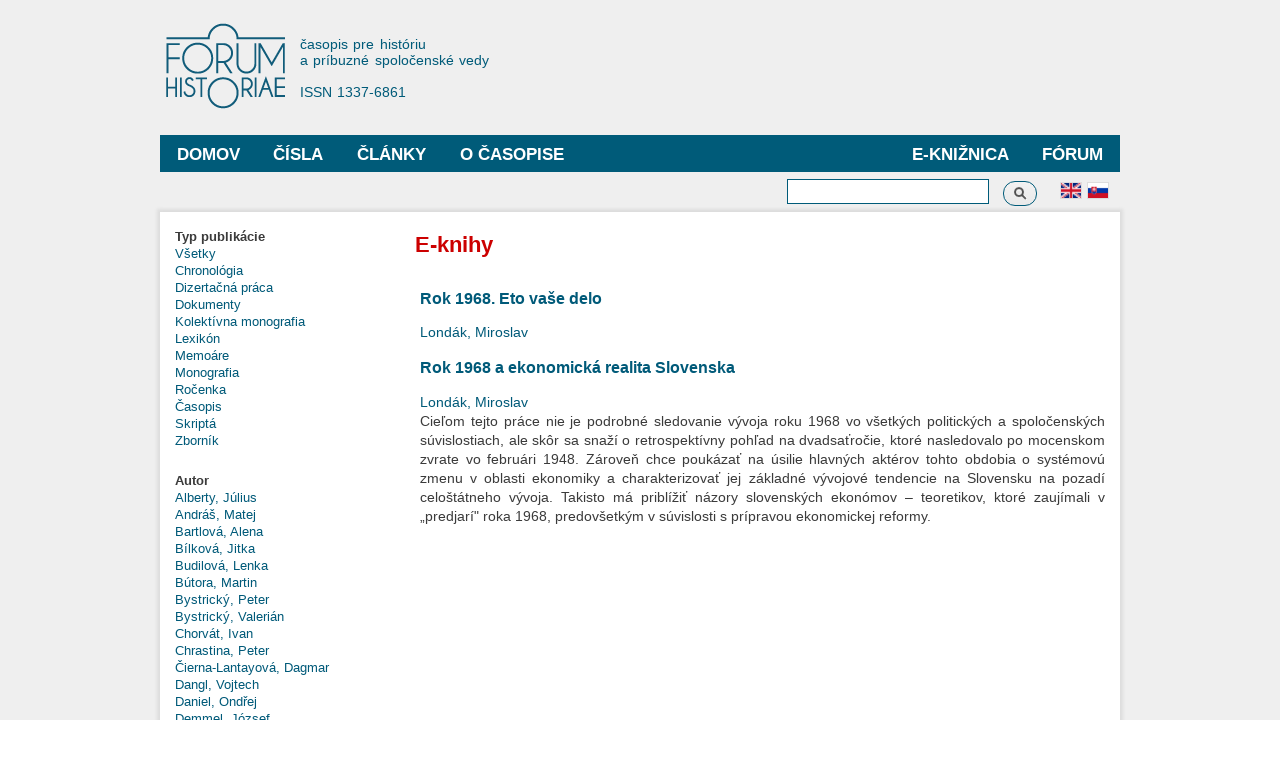

--- FILE ---
content_type: text/html; charset=utf-8
request_url: http://www.forumhistoriae.sk/sk/e-knihya?field_autor_ekniha_nid_selective=661&field_typ_ekniha_value=Kolekt%C3%ADvna%20monografia
body_size: 9555
content:
<!DOCTYPE html PUBLIC "-//W3C//DTD XHTML+RDFa 1.0//EN"
  "http://www.w3.org/MarkUp/DTD/xhtml-rdfa-1.dtd">
<html xmlns="http://www.w3.org/1999/xhtml" xml:lang="sk" version="XHTML+RDFa 1.0" dir="ltr"
  xmlns:content="http://purl.org/rss/1.0/modules/content/"
  xmlns:dc="http://purl.org/dc/terms/"
  xmlns:foaf="http://xmlns.com/foaf/0.1/"
  xmlns:og="http://ogp.me/ns#"
  xmlns:rdfs="http://www.w3.org/2000/01/rdf-schema#"
  xmlns:sioc="http://rdfs.org/sioc/ns#"
  xmlns:sioct="http://rdfs.org/sioc/types#"
  xmlns:skos="http://www.w3.org/2004/02/skos/core#"
  xmlns:xsd="http://www.w3.org/2001/XMLSchema#">

<head profile="http://www.w3.org/1999/xhtml/vocab">
  <meta http-equiv="Content-Type" content="text/html; charset=utf-8" />
<meta name="Generator" content="Drupal 7 (http://drupal.org)" />
<link rel="shortcut icon" href="http://www.forumhistoriae.sk/sites/default/files/FH%23666.png" type="image/png" />
  <title>E-knihy | Forum Historiae</title>
  <style type="text/css" media="all">
@import url("http://www.forumhistoriae.sk/modules/system/system.base.css?s8rlb4");
@import url("http://www.forumhistoriae.sk/modules/system/system.menus.css?s8rlb4");
@import url("http://www.forumhistoriae.sk/modules/system/system.messages.css?s8rlb4");
@import url("http://www.forumhistoriae.sk/modules/system/system.theme.css?s8rlb4");
</style>
<style type="text/css" media="all">
@import url("http://www.forumhistoriae.sk/modules/comment/comment.css?s8rlb4");
@import url("http://www.forumhistoriae.sk/modules/field/theme/field.css?s8rlb4");
@import url("http://www.forumhistoriae.sk/modules/node/node.css?s8rlb4");
@import url("http://www.forumhistoriae.sk/modules/search/search.css?s8rlb4");
@import url("http://www.forumhistoriae.sk/modules/user/user.css?s8rlb4");
@import url("http://www.forumhistoriae.sk/sites/all/modules/views/css/views.css?s8rlb4");
</style>
<style type="text/css" media="all">
@import url("http://www.forumhistoriae.sk/sites/all/modules/ctools/css/ctools.css?s8rlb4");
@import url("http://www.forumhistoriae.sk/modules/locale/locale.css?s8rlb4");
</style>
<style type="text/css" media="all">
@import url("http://www.forumhistoriae.sk/themes/bartik/css/layout.css?s8rlb4");
@import url("http://www.forumhistoriae.sk/themes/bartik/css/style.css?s8rlb4");
@import url("http://www.forumhistoriae.sk/sites/default/files/color/bartik-7244980a/colors.css?s8rlb4");
</style>
<style type="text/css" media="print">
@import url("http://www.forumhistoriae.sk/themes/bartik/css/print.css?s8rlb4");
</style>

<!--[if lte IE 7]>
<link type="text/css" rel="stylesheet" href="http://www.forumhistoriae.sk/themes/bartik/css/ie.css?s8rlb4" media="all" />
<![endif]-->

<!--[if IE 6]>
<link type="text/css" rel="stylesheet" href="http://www.forumhistoriae.sk/themes/bartik/css/ie6.css?s8rlb4" media="all" />
<![endif]-->
<style type="text/css" media="all">
@import url("http://www.forumhistoriae.sk/sites/all/modules/quickedit/css/bartik.css?s8rlb4");
</style>
  <script type="text/javascript" defer="defer" src="http://www.forumhistoriae.sk/sites/default/files/google_tag/google_zna_ka/google_tag.script.js?s8rlb4"></script>
<script type="text/javascript" src="http://www.forumhistoriae.sk/misc/jquery.js?v=1.4.4"></script>
<script type="text/javascript" src="http://www.forumhistoriae.sk/misc/jquery-extend-3.4.0.js?v=1.4.4"></script>
<script type="text/javascript" src="http://www.forumhistoriae.sk/misc/jquery-html-prefilter-3.5.0-backport.js?v=1.4.4"></script>
<script type="text/javascript" src="http://www.forumhistoriae.sk/misc/jquery.once.js?v=1.2"></script>
<script type="text/javascript" src="http://www.forumhistoriae.sk/misc/drupal.js?s8rlb4"></script>
<script type="text/javascript" src="http://www.forumhistoriae.sk/sites/default/files/languages/sk_ZCLpA2MCQFdDMTth9JYJusVxuRZ_lFLb1n3NSTT-Gvo.js?s8rlb4"></script>
<script type="text/javascript" src="http://www.forumhistoriae.sk/sites/all/modules/better_exposed_filters/better_exposed_filters.js?s8rlb4"></script>
<script type="text/javascript" src="http://www.forumhistoriae.sk/sites/all/modules/views_selective_filters/js/attachBehaviours.js?s8rlb4"></script>
<script type="text/javascript" src="http://www.forumhistoriae.sk/sites/all/modules/ctools/js/auto-submit.js?s8rlb4"></script>
<script type="text/javascript" src="http://www.forumhistoriae.sk/sites/all/modules/google_analytics/googleanalytics.js?s8rlb4"></script>
<script type="text/javascript" src="https://www.googletagmanager.com/gtag/js?id=G-63382RMPB4"></script>
<script type="text/javascript">
<!--//--><![CDATA[//><!--
window.dataLayer = window.dataLayer || [];function gtag(){dataLayer.push(arguments)};gtag("js", new Date());gtag("set", "developer_id.dMDhkMT", true);gtag("config", "G-63382RMPB4", {"groups":"default","anonymize_ip":true});
//--><!]]>
</script>
<script type="text/javascript">
<!--//--><![CDATA[//><!--
jQuery.extend(Drupal.settings, {"basePath":"\/","pathPrefix":"sk\/","setHasJsCookie":0,"ajaxPageState":{"theme":"bartik","theme_token":"Gnz9UHE0UvSJOwlbXMhpmPp57UHVb4Pk7U14iLkzrKI","js":{"http:\/\/www.forumhistoriae.sk\/sites\/default\/files\/google_tag\/google_zna_ka\/google_tag.script.js":1,"misc\/jquery.js":1,"misc\/jquery-extend-3.4.0.js":1,"misc\/jquery-html-prefilter-3.5.0-backport.js":1,"misc\/jquery.once.js":1,"misc\/drupal.js":1,"public:\/\/languages\/sk_ZCLpA2MCQFdDMTth9JYJusVxuRZ_lFLb1n3NSTT-Gvo.js":1,"sites\/all\/modules\/better_exposed_filters\/better_exposed_filters.js":1,"sites\/all\/modules\/views_selective_filters\/js\/attachBehaviours.js":1,"sites\/all\/modules\/ctools\/js\/auto-submit.js":1,"sites\/all\/modules\/google_analytics\/googleanalytics.js":1,"https:\/\/www.googletagmanager.com\/gtag\/js?id=G-63382RMPB4":1,"0":1},"css":{"modules\/system\/system.base.css":1,"modules\/system\/system.menus.css":1,"modules\/system\/system.messages.css":1,"modules\/system\/system.theme.css":1,"modules\/comment\/comment.css":1,"modules\/field\/theme\/field.css":1,"modules\/node\/node.css":1,"modules\/search\/search.css":1,"modules\/user\/user.css":1,"sites\/all\/modules\/views\/css\/views.css":1,"sites\/all\/modules\/ctools\/css\/ctools.css":1,"modules\/locale\/locale.css":1,"themes\/bartik\/css\/layout.css":1,"themes\/bartik\/css\/style.css":1,"themes\/bartik\/css\/colors.css":1,"themes\/bartik\/css\/print.css":1,"themes\/bartik\/css\/ie.css":1,"themes\/bartik\/css\/ie6.css":1,"sites\/all\/modules\/quickedit\/css\/bartik.css":1}},"urlIsAjaxTrusted":{"\/sk\/e-knihya":true,"\/sk\/e-knihy":true,"\/sk\/e-knihya?field_autor_ekniha_nid_selective=661\u0026field_typ_ekniha_value=Kolekt%C3%ADvna%20monografia":true},"better_exposed_filters":{"datepicker":false,"slider":false,"settings":[],"autosubmit":false,"views":{"e_knihya":{"displays":{"page":{"filters":{"field_autor_ekniha_nid_selective":{"required":false}}}}}}},"googleanalytics":{"account":["G-63382RMPB4"],"trackOutbound":1,"trackMailto":1,"trackDownload":1,"trackDownloadExtensions":"7z|aac|arc|arj|asf|asx|avi|bin|csv|doc(x|m)?|dot(x|m)?|exe|flv|gif|gz|gzip|hqx|jar|jpe?g|js|mp(2|3|4|e?g)|mov(ie)?|msi|msp|pdf|phps|png|ppt(x|m)?|pot(x|m)?|pps(x|m)?|ppam|sld(x|m)?|thmx|qtm?|ra(m|r)?|sea|sit|tar|tgz|torrent|txt|wav|wma|wmv|wpd|xls(x|m|b)?|xlt(x|m)|xlam|xml|z|zip"}});
//--><!]]>
</script>
</head>
<body class="html not-front not-logged-in one-sidebar sidebar-first page-e-knihya i18n-sk featured footer-columns" >
  <div id="skip-link">
    <a href="#main-content" class="element-invisible element-focusable">Skočiť na hlavný obsah</a>
  </div>
    <div class="region region-page-top">
    <noscript aria-hidden="true"><iframe src="https://www.googletagmanager.com/ns.html?id=GTM-TDGSNRBJ" height="0" width="0" style="display:none;visibility:hidden"></iframe></noscript>
  </div>
  <div id="page-wrapper"><div id="page">

  <div id="header" class="without-secondary-menu"><div class="section clearfix">

          <a href="/sk" title="Domov" rel="home" id="logo">
        <img src="http://www.forumhistoriae.sk/sites/default/files/logofh-2021-web-a_0.png" alt="Domov" />
      </a>
    
          <div id="name-and-slogan">

                              <div id="site-name" class="element-invisible">
              <strong>
                <a href="/sk" title="Domov" rel="home"><span>Forum Historiae</span></a>
              </strong>
            </div>
                  
                  <div id="site-slogan">
            časopis pre históriu </br>a príbuzné spoločenské vedy </br></br> ISSN 1337-6861          </div>
        
      </div> <!-- /#name-and-slogan -->
    
    
          <div id="main-menu" class="navigation">
        <h2 class="element-invisible">Hlavné menu</h2><ul id="main-menu-links" class="links clearfix"><li class="menu-909 first"><a href="https://www.forumhistoriae.sk/sk" title="">Domov</a></li>
<li class="menu-399"><a href="/sk/temy" title="">Čísla</a></li>
<li class="menu-401"><a href="/sk/clanky" title="">Články</a></li>
<li class="menu-424"><a href="/sk/fora" title="">Fórum</a></li>
<li class="menu-427"><a href="/sk/e-knihy" title="">E-knižnica</a></li>
<li class="menu-678 last"><a href="/sk/o-casopise/o-casopise">O časopise</a></li>
</ul>      </div> <!-- /#main-menu -->
    
    
  </div></div> <!-- /.section, /#header -->

  
      <div id="featured"><div class="section clearfix">
        <div class="region region-featured">
    <div id="block-locale-language" class="block block-locale">

    
  <div class="content">
    <ul class="language-switcher-locale-url"><li class="en first"><a href="/en/e-knihya" class="language-link" xml:lang="en"><img class="language-icon" typeof="foaf:Image" src="http://www.forumhistoriae.sk/sites/all/modules/languageicons/flags/en.png" width="20" height="15" alt="English" title="English" /></a></li>
<li class="sk last active"><a href="/sk/e-knihya" class="language-link active" xml:lang="sk"><img class="language-icon" typeof="foaf:Image" src="http://www.forumhistoriae.sk/sites/all/modules/languageicons/flags/sk.png" width="20" height="15" alt="Slovenčina" title="Slovenčina" /></a></li>
</ul>  </div>
</div>
<div id="block-search-form" class="block block-search">

    
  <div class="content">
    <form action="/sk/e-knihya?field_autor_ekniha_nid_selective=661&amp;field_typ_ekniha_value=Kolekt%C3%ADvna%20monografia" method="post" id="search-block-form" accept-charset="UTF-8"><div><div class="container-inline">
      <h2 class="element-invisible">Vyhľadávanie</h2>
    <div class="form-item form-type-textfield form-item-search-block-form">
  <label class="element-invisible" for="edit-search-block-form--2">Vyhľadávanie </label>
 <input title="Zadajte slová, ktoré chcete vyhľadať." type="text" id="edit-search-block-form--2" name="search_block_form" value="" size="15" maxlength="128" class="form-text" />
</div>
<div class="form-actions form-wrapper" id="edit-actions"><input type="submit" id="edit-submit" name="op" value="Vyhľadávanie" class="form-submit" /></div><input type="hidden" name="form_build_id" value="form-jLNbFWGq7mVAaN89S4fCwOQC9lfAACP_tgRJ-kWwwOc" />
<input type="hidden" name="form_id" value="search_block_form" />
</div>
</div></form>  </div>
</div>
  </div>
    </div></div> <!-- /.section, /#featured -->
  
  <div id="main-wrapper" class="clearfix"><div id="main" class="clearfix">

    
          <div id="sidebar-first" class="column sidebar"><div class="section">
          <div class="region region-sidebar-first">
    <div id="block-views-exp-e-knihy-page" class="block block-views">

    
  <div class="content">
    <form class="ctools-auto-submit-full-form" action="/sk/e-knihy" method="get" id="views-exposed-form-e-knihy-page" accept-charset="UTF-8"><div><div class="views-exposed-form">
  <div class="views-exposed-widgets clearfix">
          <div id="edit-field-typ-ekniha-value-wrapper" class="views-exposed-widget views-widget-filter-field_typ_ekniha_value">
                  <label for="edit-field-typ-ekniha-value">
            Typ publikácie          </label>
                        <div class="views-widget">
          <div class="form-item form-type-select form-item-field-typ-ekniha-value">
 <div class="bef-select-as-links"><div class="form-item">
 <div id="edit-field-typ-ekniha-value-all" class="form-item form-type-bef-link form-item-edit-field-typ-ekniha-value-all">
 <a href="http://www.forumhistoriae.sk/sk/e-knihy?field_autor_ekniha_nid_selective=661&amp;field_typ_ekniha_value=All">Všetky</a>
</div>
<div id="edit-field-typ-ekniha-value-chronolgia" class="form-item form-type-bef-link form-item-edit-field-typ-ekniha-value-chronolgia">
 <a href="http://www.forumhistoriae.sk/sk/e-knihy?field_autor_ekniha_nid_selective=661&amp;field_typ_ekniha_value=Chronol%C3%B3gia">Chronológia</a>
</div>
<div id="edit-field-typ-ekniha-value-dizertan-prca" class="form-item form-type-bef-link form-item-edit-field-typ-ekniha-value-dizertan-prca">
 <a href="http://www.forumhistoriae.sk/sk/e-knihy?field_autor_ekniha_nid_selective=661&amp;field_typ_ekniha_value=Dizerta%C4%8Dn%C3%A1%20pr%C3%A1ca">Dizertačná práca</a>
</div>
<div id="edit-field-typ-ekniha-value-dokumenty" class="form-item form-type-bef-link form-item-edit-field-typ-ekniha-value-dokumenty">
 <a href="http://www.forumhistoriae.sk/sk/e-knihy?field_autor_ekniha_nid_selective=661&amp;field_typ_ekniha_value=Dokumenty">Dokumenty</a>
</div>
<div id="edit-field-typ-ekniha-value-kolektvna-monografia" class="form-item form-type-bef-link form-item-edit-field-typ-ekniha-value-kolektvna-monografia">
 <a href="http://www.forumhistoriae.sk/sk/e-knihy?field_autor_ekniha_nid_selective=661&amp;field_typ_ekniha_value=Kolekt%C3%ADvna%20monografia" class="active">Kolektívna monografia</a>
</div>
<div id="edit-field-typ-ekniha-value-lexikn" class="form-item form-type-bef-link form-item-edit-field-typ-ekniha-value-lexikn">
 <a href="http://www.forumhistoriae.sk/sk/e-knihy?field_autor_ekniha_nid_selective=661&amp;field_typ_ekniha_value=Lexik%C3%B3n">Lexikón</a>
</div>
<div id="edit-field-typ-ekniha-value-memore" class="form-item form-type-bef-link form-item-edit-field-typ-ekniha-value-memore">
 <a href="http://www.forumhistoriae.sk/sk/e-knihy?field_autor_ekniha_nid_selective=661&amp;field_typ_ekniha_value=Memo%C3%A1re">Memoáre</a>
</div>
<div id="edit-field-typ-ekniha-value-monografia" class="form-item form-type-bef-link form-item-edit-field-typ-ekniha-value-monografia">
 <a href="http://www.forumhistoriae.sk/sk/e-knihy?field_autor_ekniha_nid_selective=661&amp;field_typ_ekniha_value=Monografia">Monografia</a>
</div>
<div id="edit-field-typ-ekniha-value-roenka" class="form-item form-type-bef-link form-item-edit-field-typ-ekniha-value-roenka">
 <a href="http://www.forumhistoriae.sk/sk/e-knihy?field_autor_ekniha_nid_selective=661&amp;field_typ_ekniha_value=Ro%C4%8Denka">Ročenka</a>
</div>
<div id="edit-field-typ-ekniha-value-asopis" class="form-item form-type-bef-link form-item-edit-field-typ-ekniha-value-asopis">
 <a href="http://www.forumhistoriae.sk/sk/e-knihy?field_autor_ekniha_nid_selective=661&amp;field_typ_ekniha_value=%C4%8Casopis">Časopis</a>
</div>
<div id="edit-field-typ-ekniha-value-skript" class="form-item form-type-bef-link form-item-edit-field-typ-ekniha-value-skript">
 <a href="http://www.forumhistoriae.sk/sk/e-knihy?field_autor_ekniha_nid_selective=661&amp;field_typ_ekniha_value=Skript%C3%A1">Skriptá</a>
</div>
<div id="edit-field-typ-ekniha-value-zbornk" class="form-item form-type-bef-link form-item-edit-field-typ-ekniha-value-zbornk">
 <a href="http://www.forumhistoriae.sk/sk/e-knihy?field_autor_ekniha_nid_selective=661&amp;field_typ_ekniha_value=Zborn%C3%ADk">Zborník</a>
</div>

</div>
<select style="display: none;" id="edit-field-typ-ekniha-value" name="field_typ_ekniha_value" class="form-select"><option value="All">Všetky</option><option value="Chronológia">Chronológia</option><option value="Dizertačná práca">Dizertačná práca</option><option value="Dokumenty">Dokumenty</option><option value="Kolektívna monografia" selected="selected">Kolektívna monografia</option><option value="Lexikón">Lexikón</option><option value="Memoáre">Memoáre</option><option value="Monografia">Monografia</option><option value="Ročenka">Ročenka</option><option value="Časopis">Časopis</option><option value="Skriptá">Skriptá</option><option value="Zborník">Zborník</option></select><input type="hidden" class="bef-new-value" name="field_typ_ekniha_value" value="Kolektívna monografia" /></div>
</div>
        </div>
              </div>
                    <div class="views-exposed-widget views-submit-button">
      <input class="ctools-use-ajax ctools-auto-submit-click js-hide element-hidden form-submit" type="submit" id="edit-submit-e-knihy" value="Apply" />    </div>
      </div>
</div>
</div></form>  </div>
</div>
<div id="block-views-exp-e-knihya-page" class="block block-views">

    
  <div class="content">
    <form class="ctools-auto-submit-full-form" action="/sk/e-knihya" method="get" id="views-exposed-form-e-knihya-page" accept-charset="UTF-8"><div><div class="views-exposed-form">
  <div class="views-exposed-widgets clearfix">
          <div id="edit-field-autor-ekniha-nid-selective-wrapper" class="views-exposed-widget views-widget-filter-field_autor_ekniha_nid_selective">
                  <label for="edit-field-autor-ekniha-nid-selective">
            Autor          </label>
                        <div class="views-widget">
          <div class="form-item form-type-select form-item-field-autor-ekniha-nid-selective">
 <div class="bef-select-as-links"><div class="form-item">
 <div id="edit-field-autor-ekniha-nid-selective-all" class="form-item form-type-bef-link form-item-edit-field-autor-ekniha-nid-selective-all">
 <a href="http://www.forumhistoriae.sk/sk/e-knihya?field_autor_ekniha_nid_selective=All&amp;field_typ_ekniha_value=Kolekt%C3%ADvna%20monografia"> </a>
</div>
<div id="edit-field-autor-ekniha-nid-selective-794" class="form-item form-type-bef-link form-item-edit-field-autor-ekniha-nid-selective-794">
 <a href="http://www.forumhistoriae.sk/sk/e-knihya?field_autor_ekniha_nid_selective=794&amp;field_typ_ekniha_value=Kolekt%C3%ADvna%20monografia">Alberty, Július</a>
</div>
<div id="edit-field-autor-ekniha-nid-selective-1059" class="form-item form-type-bef-link form-item-edit-field-autor-ekniha-nid-selective-1059">
 <a href="http://www.forumhistoriae.sk/sk/e-knihya?field_autor_ekniha_nid_selective=1059&amp;field_typ_ekniha_value=Kolekt%C3%ADvna%20monografia">Andráš, Matej</a>
</div>
<div id="edit-field-autor-ekniha-nid-selective-850" class="form-item form-type-bef-link form-item-edit-field-autor-ekniha-nid-selective-850">
 <a href="http://www.forumhistoriae.sk/sk/e-knihya?field_autor_ekniha_nid_selective=850&amp;field_typ_ekniha_value=Kolekt%C3%ADvna%20monografia">Bartlová, Alena</a>
</div>
<div id="edit-field-autor-ekniha-nid-selective-1061" class="form-item form-type-bef-link form-item-edit-field-autor-ekniha-nid-selective-1061">
 <a href="http://www.forumhistoriae.sk/sk/e-knihya?field_autor_ekniha_nid_selective=1061&amp;field_typ_ekniha_value=Kolekt%C3%ADvna%20monografia">Bílková, Jitka</a>
</div>
<div id="edit-field-autor-ekniha-nid-selective-717" class="form-item form-type-bef-link form-item-edit-field-autor-ekniha-nid-selective-717">
 <a href="http://www.forumhistoriae.sk/sk/e-knihya?field_autor_ekniha_nid_selective=717&amp;field_typ_ekniha_value=Kolekt%C3%ADvna%20monografia">Budilová, Lenka</a>
</div>
<div id="edit-field-autor-ekniha-nid-selective-818" class="form-item form-type-bef-link form-item-edit-field-autor-ekniha-nid-selective-818">
 <a href="http://www.forumhistoriae.sk/sk/e-knihya?field_autor_ekniha_nid_selective=818&amp;field_typ_ekniha_value=Kolekt%C3%ADvna%20monografia">Bútora, Martin</a>
</div>
<div id="edit-field-autor-ekniha-nid-selective-301" class="form-item form-type-bef-link form-item-edit-field-autor-ekniha-nid-selective-301">
 <a href="http://www.forumhistoriae.sk/sk/e-knihya?field_autor_ekniha_nid_selective=301&amp;field_typ_ekniha_value=Kolekt%C3%ADvna%20monografia">Bystrický, Peter</a>
</div>
<div id="edit-field-autor-ekniha-nid-selective-302" class="form-item form-type-bef-link form-item-edit-field-autor-ekniha-nid-selective-302">
 <a href="http://www.forumhistoriae.sk/sk/e-knihya?field_autor_ekniha_nid_selective=302&amp;field_typ_ekniha_value=Kolekt%C3%ADvna%20monografia">Bystrický, Valerián</a>
</div>
<div id="edit-field-autor-ekniha-nid-selective-725" class="form-item form-type-bef-link form-item-edit-field-autor-ekniha-nid-selective-725">
 <a href="http://www.forumhistoriae.sk/sk/e-knihya?field_autor_ekniha_nid_selective=725&amp;field_typ_ekniha_value=Kolekt%C3%ADvna%20monografia">Chorvát, Ivan</a>
</div>
<div id="edit-field-autor-ekniha-nid-selective-91" class="form-item form-type-bef-link form-item-edit-field-autor-ekniha-nid-selective-91">
 <a href="http://www.forumhistoriae.sk/sk/e-knihya?field_autor_ekniha_nid_selective=91&amp;field_typ_ekniha_value=Kolekt%C3%ADvna%20monografia">Chrastina, Peter</a>
</div>
<div id="edit-field-autor-ekniha-nid-selective-845" class="form-item form-type-bef-link form-item-edit-field-autor-ekniha-nid-selective-845">
 <a href="http://www.forumhistoriae.sk/sk/e-knihya?field_autor_ekniha_nid_selective=845&amp;field_typ_ekniha_value=Kolekt%C3%ADvna%20monografia">Čierna-Lantayová, Dagmar</a>
</div>
<div id="edit-field-autor-ekniha-nid-selective-763" class="form-item form-type-bef-link form-item-edit-field-autor-ekniha-nid-selective-763">
 <a href="http://www.forumhistoriae.sk/sk/e-knihya?field_autor_ekniha_nid_selective=763&amp;field_typ_ekniha_value=Kolekt%C3%ADvna%20monografia">Dangl, Vojtech</a>
</div>
<div id="edit-field-autor-ekniha-nid-selective-309" class="form-item form-type-bef-link form-item-edit-field-autor-ekniha-nid-selective-309">
 <a href="http://www.forumhistoriae.sk/sk/e-knihya?field_autor_ekniha_nid_selective=309&amp;field_typ_ekniha_value=Kolekt%C3%ADvna%20monografia">Daniel, Ondřej</a>
</div>
<div id="edit-field-autor-ekniha-nid-selective-310" class="form-item form-type-bef-link form-item-edit-field-autor-ekniha-nid-selective-310">
 <a href="http://www.forumhistoriae.sk/sk/e-knihya?field_autor_ekniha_nid_selective=310&amp;field_typ_ekniha_value=Kolekt%C3%ADvna%20monografia">Demmel, József</a>
</div>
<div id="edit-field-autor-ekniha-nid-selective-712" class="form-item form-type-bef-link form-item-edit-field-autor-ekniha-nid-selective-712">
 <a href="http://www.forumhistoriae.sk/sk/e-knihya?field_autor_ekniha_nid_selective=712&amp;field_typ_ekniha_value=Kolekt%C3%ADvna%20monografia">Dráľ, Peter</a>
</div>
<div id="edit-field-autor-ekniha-nid-selective-315" class="form-item form-type-bef-link form-item-edit-field-autor-ekniha-nid-selective-315">
 <a href="http://www.forumhistoriae.sk/sk/e-knihya?field_autor_ekniha_nid_selective=315&amp;field_typ_ekniha_value=Kolekt%C3%ADvna%20monografia">Ducháček, Milan</a>
</div>
<div id="edit-field-autor-ekniha-nid-selective-325" class="form-item form-type-bef-link form-item-edit-field-autor-ekniha-nid-selective-325">
 <a href="http://www.forumhistoriae.sk/sk/e-knihya?field_autor_ekniha_nid_selective=325&amp;field_typ_ekniha_value=Kolekt%C3%ADvna%20monografia">Falisová, Anna</a>
</div>
<div id="edit-field-autor-ekniha-nid-selective-821" class="form-item form-type-bef-link form-item-edit-field-autor-ekniha-nid-selective-821">
 <a href="http://www.forumhistoriae.sk/sk/e-knihya?field_autor_ekniha_nid_selective=821&amp;field_typ_ekniha_value=Kolekt%C3%ADvna%20monografia">Ferenčuhová, Bohumila</a>
</div>
<div id="edit-field-autor-ekniha-nid-selective-767" class="form-item form-type-bef-link form-item-edit-field-autor-ekniha-nid-selective-767">
 <a href="http://www.forumhistoriae.sk/sk/e-knihya?field_autor_ekniha_nid_selective=767&amp;field_typ_ekniha_value=Kolekt%C3%ADvna%20monografia">Feriancová, Alena</a>
</div>
<div id="edit-field-autor-ekniha-nid-selective-713" class="form-item form-type-bef-link form-item-edit-field-autor-ekniha-nid-selective-713">
 <a href="http://www.forumhistoriae.sk/sk/e-knihya?field_autor_ekniha_nid_selective=713&amp;field_typ_ekniha_value=Kolekt%C3%ADvna%20monografia">Findor, Andrej</a>
</div>
<div id="edit-field-autor-ekniha-nid-selective-1391" class="form-item form-type-bef-link form-item-edit-field-autor-ekniha-nid-selective-1391">
 <a href="http://www.forumhistoriae.sk/sk/e-knihya?field_autor_ekniha_nid_selective=1391&amp;field_typ_ekniha_value=Kolekt%C3%ADvna%20monografia">Gáborová, Margita</a>
</div>
<div id="edit-field-autor-ekniha-nid-selective-768" class="form-item form-type-bef-link form-item-edit-field-autor-ekniha-nid-selective-768">
 <a href="http://www.forumhistoriae.sk/sk/e-knihya?field_autor_ekniha_nid_selective=768&amp;field_typ_ekniha_value=Kolekt%C3%ADvna%20monografia">Glejtek, Miroslav</a>
</div>
<div id="edit-field-autor-ekniha-nid-selective-1643" class="form-item form-type-bef-link form-item-edit-field-autor-ekniha-nid-selective-1643">
 <a href="http://www.forumhistoriae.sk/sk/e-knihya?field_autor_ekniha_nid_selective=1643&amp;field_typ_ekniha_value=Kolekt%C3%ADvna%20monografia">Gniazdowski, Mateusz</a>
</div>
<div id="edit-field-autor-ekniha-nid-selective-1394" class="form-item form-type-bef-link form-item-edit-field-autor-ekniha-nid-selective-1394">
 <a href="http://www.forumhistoriae.sk/sk/e-knihya?field_autor_ekniha_nid_selective=1394&amp;field_typ_ekniha_value=Kolekt%C3%ADvna%20monografia">Gronowski, Michał Tomasz</a>
</div>
<div id="edit-field-autor-ekniha-nid-selective-1447" class="form-item form-type-bef-link form-item-edit-field-autor-ekniha-nid-selective-1447">
 <a href="http://www.forumhistoriae.sk/sk/e-knihya?field_autor_ekniha_nid_selective=1447&amp;field_typ_ekniha_value=Kolekt%C3%ADvna%20monografia">Haas Kianička, Daniel</a>
</div>
<div id="edit-field-autor-ekniha-nid-selective-795" class="form-item form-type-bef-link form-item-edit-field-autor-ekniha-nid-selective-795">
 <a href="http://www.forumhistoriae.sk/sk/e-knihya?field_autor_ekniha_nid_selective=795&amp;field_typ_ekniha_value=Kolekt%C3%ADvna%20monografia">Halász, Ivan</a>
</div>
<div id="edit-field-autor-ekniha-nid-selective-375" class="form-item form-type-bef-link form-item-edit-field-autor-ekniha-nid-selective-375">
 <a href="http://www.forumhistoriae.sk/sk/e-knihya?field_autor_ekniha_nid_selective=375&amp;field_typ_ekniha_value=Kolekt%C3%ADvna%20monografia">Hallon, Ľudovít</a>
</div>
<div id="edit-field-autor-ekniha-nid-selective-376" class="form-item form-type-bef-link form-item-edit-field-autor-ekniha-nid-selective-376">
 <a href="http://www.forumhistoriae.sk/sk/e-knihya?field_autor_ekniha_nid_selective=376&amp;field_typ_ekniha_value=Kolekt%C3%ADvna%20monografia">Hanula, Matej</a>
</div>
<div id="edit-field-autor-ekniha-nid-selective-709" class="form-item form-type-bef-link form-item-edit-field-autor-ekniha-nid-selective-709">
 <a href="http://www.forumhistoriae.sk/sk/e-knihya?field_autor_ekniha_nid_selective=709&amp;field_typ_ekniha_value=Kolekt%C3%ADvna%20monografia">Hertel, Maroš</a>
</div>
<div id="edit-field-autor-ekniha-nid-selective-379" class="form-item form-type-bef-link form-item-edit-field-autor-ekniha-nid-selective-379">
 <a href="http://www.forumhistoriae.sk/sk/e-knihya?field_autor_ekniha_nid_selective=379&amp;field_typ_ekniha_value=Kolekt%C3%ADvna%20monografia">Hetényi, Martin</a>
</div>
<div id="edit-field-autor-ekniha-nid-selective-789" class="form-item form-type-bef-link form-item-edit-field-autor-ekniha-nid-selective-789">
 <a href="http://www.forumhistoriae.sk/sk/e-knihya?field_autor_ekniha_nid_selective=789&amp;field_typ_ekniha_value=Kolekt%C3%ADvna%20monografia">Hirt, Tomáš</a>
</div>
<div id="edit-field-autor-ekniha-nid-selective-1124" class="form-item form-type-bef-link form-item-edit-field-autor-ekniha-nid-selective-1124">
 <a href="http://www.forumhistoriae.sk/sk/e-knihya?field_autor_ekniha_nid_selective=1124&amp;field_typ_ekniha_value=Kolekt%C3%ADvna%20monografia">Hlavačková, Miriam</a>
</div>
<div id="edit-field-autor-ekniha-nid-selective-88" class="form-item form-type-bef-link form-item-edit-field-autor-ekniha-nid-selective-88">
 <a href="http://www.forumhistoriae.sk/sk/e-knihya?field_autor_ekniha_nid_selective=88&amp;field_typ_ekniha_value=Kolekt%C3%ADvna%20monografia">Holec, Roman</a>
</div>
<div id="edit-field-autor-ekniha-nid-selective-86" class="form-item form-type-bef-link form-item-edit-field-autor-ekniha-nid-selective-86">
 <a href="http://www.forumhistoriae.sk/sk/e-knihya?field_autor_ekniha_nid_selective=86&amp;field_typ_ekniha_value=Kolekt%C3%ADvna%20monografia">Hollý, Karol</a>
</div>
<div id="edit-field-autor-ekniha-nid-selective-721" class="form-item form-type-bef-link form-item-edit-field-autor-ekniha-nid-selective-721">
 <a href="http://www.forumhistoriae.sk/sk/e-knihya?field_autor_ekniha_nid_selective=721&amp;field_typ_ekniha_value=Kolekt%C3%ADvna%20monografia">Hruboň, Anton</a>
</div>
<div id="edit-field-autor-ekniha-nid-selective-389" class="form-item form-type-bef-link form-item-edit-field-autor-ekniha-nid-selective-389">
 <a href="http://www.forumhistoriae.sk/sk/e-knihya?field_autor_ekniha_nid_selective=389&amp;field_typ_ekniha_value=Kolekt%C3%ADvna%20monografia">Hudek, Adam</a>
</div>
<div id="edit-field-autor-ekniha-nid-selective-819" class="form-item form-type-bef-link form-item-edit-field-autor-ekniha-nid-selective-819">
 <a href="http://www.forumhistoriae.sk/sk/e-knihya?field_autor_ekniha_nid_selective=819&amp;field_typ_ekniha_value=Kolekt%C3%ADvna%20monografia">Hunčík, Péter</a>
</div>
<div id="edit-field-autor-ekniha-nid-selective-1002" class="form-item form-type-bef-link form-item-edit-field-autor-ekniha-nid-selective-1002">
 <a href="http://www.forumhistoriae.sk/sk/e-knihya?field_autor_ekniha_nid_selective=1002&amp;field_typ_ekniha_value=Kolekt%C3%ADvna%20monografia">Ivaničková, Edita</a>
</div>
<div id="edit-field-autor-ekniha-nid-selective-162" class="form-item form-type-bef-link form-item-edit-field-autor-ekniha-nid-selective-162">
 <a href="http://www.forumhistoriae.sk/sk/e-knihya?field_autor_ekniha_nid_selective=162&amp;field_typ_ekniha_value=Kolekt%C3%ADvna%20monografia">Ivantyšynová, Tatiana</a>
</div>
<div id="edit-field-autor-ekniha-nid-selective-788" class="form-item form-type-bef-link form-item-edit-field-autor-ekniha-nid-selective-788">
 <a href="http://www.forumhistoriae.sk/sk/e-knihya?field_autor_ekniha_nid_selective=788&amp;field_typ_ekniha_value=Kolekt%C3%ADvna%20monografia">Jakoubek, Marek</a>
</div>
<div id="edit-field-autor-ekniha-nid-selective-399" class="form-item form-type-bef-link form-item-edit-field-autor-ekniha-nid-selective-399">
 <a href="http://www.forumhistoriae.sk/sk/e-knihya?field_autor_ekniha_nid_selective=399&amp;field_typ_ekniha_value=Kolekt%C3%ADvna%20monografia">Kamenec, Ivan</a>
</div>
<div id="edit-field-autor-ekniha-nid-selective-1132" class="form-item form-type-bef-link form-item-edit-field-autor-ekniha-nid-selective-1132">
 <a href="http://www.forumhistoriae.sk/sk/e-knihya?field_autor_ekniha_nid_selective=1132&amp;field_typ_ekniha_value=Kolekt%C3%ADvna%20monografia">Kodajová, Daniela</a>
</div>
<div id="edit-field-autor-ekniha-nid-selective-1135" class="form-item form-type-bef-link form-item-edit-field-autor-ekniha-nid-selective-1135">
 <a href="http://www.forumhistoriae.sk/sk/e-knihya?field_autor_ekniha_nid_selective=1135&amp;field_typ_ekniha_value=Kolekt%C3%ADvna%20monografia">Kořínková, Veronika</a>
</div>
<div id="edit-field-autor-ekniha-nid-selective-826" class="form-item form-type-bef-link form-item-edit-field-autor-ekniha-nid-selective-826">
 <a href="http://www.forumhistoriae.sk/sk/e-knihya?field_autor_ekniha_nid_selective=826&amp;field_typ_ekniha_value=Kolekt%C3%ADvna%20monografia">Kováč, Dušan</a>
</div>
<div id="edit-field-autor-ekniha-nid-selective-334" class="form-item form-type-bef-link form-item-edit-field-autor-ekniha-nid-selective-334">
 <a href="http://www.forumhistoriae.sk/sk/e-knihya?field_autor_ekniha_nid_selective=334&amp;field_typ_ekniha_value=Kolekt%C3%ADvna%20monografia">Kowalská, Eva</a>
</div>
<div id="edit-field-autor-ekniha-nid-selective-655" class="form-item form-type-bef-link form-item-edit-field-autor-ekniha-nid-selective-655">
 <a href="http://www.forumhistoriae.sk/sk/e-knihya?field_autor_ekniha_nid_selective=655&amp;field_typ_ekniha_value=Kolekt%C3%ADvna%20monografia">Kožiak, Rastislav</a>
</div>
<div id="edit-field-autor-ekniha-nid-selective-824" class="form-item form-type-bef-link form-item-edit-field-autor-ekniha-nid-selective-824">
 <a href="http://www.forumhistoriae.sk/sk/e-knihya?field_autor_ekniha_nid_selective=824&amp;field_typ_ekniha_value=Kolekt%C3%ADvna%20monografia">Krajčovičová, Natália</a>
</div>
<div id="edit-field-autor-ekniha-nid-selective-338" class="form-item form-type-bef-link form-item-edit-field-autor-ekniha-nid-selective-338">
 <a href="http://www.forumhistoriae.sk/sk/e-knihya?field_autor_ekniha_nid_selective=338&amp;field_typ_ekniha_value=Kolekt%C3%ADvna%20monografia">Kšiňan, Michal</a>
</div>
<div id="edit-field-autor-ekniha-nid-selective-657" class="form-item form-type-bef-link form-item-edit-field-autor-ekniha-nid-selective-657">
 <a href="http://www.forumhistoriae.sk/sk/e-knihya?field_autor_ekniha_nid_selective=657&amp;field_typ_ekniha_value=Kolekt%C3%ADvna%20monografia">Kumanová, Zuzana</a>
</div>
<div id="edit-field-autor-ekniha-nid-selective-658" class="form-item form-type-bef-link form-item-edit-field-autor-ekniha-nid-selective-658">
 <a href="http://www.forumhistoriae.sk/sk/e-knihya?field_autor_ekniha_nid_selective=658&amp;field_typ_ekniha_value=Kolekt%C3%ADvna%20monografia">Kusá, Zuzana</a>
</div>
<div id="edit-field-autor-ekniha-nid-selective-341" class="form-item form-type-bef-link form-item-edit-field-autor-ekniha-nid-selective-341">
 <a href="http://www.forumhistoriae.sk/sk/e-knihya?field_autor_ekniha_nid_selective=341&amp;field_typ_ekniha_value=Kolekt%C3%ADvna%20monografia">Kušniráková, Ingrid</a>
</div>
<div id="edit-field-autor-ekniha-nid-selective-343" class="form-item form-type-bef-link form-item-edit-field-autor-ekniha-nid-selective-343">
 <a href="http://www.forumhistoriae.sk/sk/e-knihya?field_autor_ekniha_nid_selective=343&amp;field_typ_ekniha_value=Kolekt%C3%ADvna%20monografia">Lengyelová, Tünde</a>
</div>
<div id="edit-field-autor-ekniha-nid-selective-727" class="form-item form-type-bef-link form-item-edit-field-autor-ekniha-nid-selective-727">
 <a href="http://www.forumhistoriae.sk/sk/e-knihya?field_autor_ekniha_nid_selective=727&amp;field_typ_ekniha_value=Kolekt%C3%ADvna%20monografia">Liška, Anton</a>
</div>
<div id="edit-field-autor-ekniha-nid-selective-661" class="form-item form-type-bef-link form-item-edit-field-autor-ekniha-nid-selective-661">
 <a href="http://www.forumhistoriae.sk/sk/e-knihya?field_autor_ekniha_nid_selective=661&amp;field_typ_ekniha_value=Kolekt%C3%ADvna%20monografia" class="active">Londák, Miroslav</a>
</div>
<div id="edit-field-autor-ekniha-nid-selective-662" class="form-item form-type-bef-link form-item-edit-field-autor-ekniha-nid-selective-662">
 <a href="http://www.forumhistoriae.sk/sk/e-knihya?field_autor_ekniha_nid_selective=662&amp;field_typ_ekniha_value=Kolekt%C3%ADvna%20monografia">Londáková, Elena</a>
</div>
<div id="edit-field-autor-ekniha-nid-selective-345" class="form-item form-type-bef-link form-item-edit-field-autor-ekniha-nid-selective-345">
 <a href="http://www.forumhistoriae.sk/sk/e-knihya?field_autor_ekniha_nid_selective=345&amp;field_typ_ekniha_value=Kolekt%C3%ADvna%20monografia">Lukačka, Ján</a>
</div>
<div id="edit-field-autor-ekniha-nid-selective-346" class="form-item form-type-bef-link form-item-edit-field-autor-ekniha-nid-selective-346">
 <a href="http://www.forumhistoriae.sk/sk/e-knihya?field_autor_ekniha_nid_selective=346&amp;field_typ_ekniha_value=Kolekt%C3%ADvna%20monografia">Lysý, Miroslav</a>
</div>
<div id="edit-field-autor-ekniha-nid-selective-664" class="form-item form-type-bef-link form-item-edit-field-autor-ekniha-nid-selective-664">
 <a href="http://www.forumhistoriae.sk/sk/e-knihya?field_autor_ekniha_nid_selective=664&amp;field_typ_ekniha_value=Kolekt%C3%ADvna%20monografia">Macho, Peter</a>
</div>
<div id="edit-field-autor-ekniha-nid-selective-665" class="form-item form-type-bef-link form-item-edit-field-autor-ekniha-nid-selective-665">
 <a href="http://www.forumhistoriae.sk/sk/e-knihya?field_autor_ekniha_nid_selective=665&amp;field_typ_ekniha_value=Kolekt%C3%ADvna%20monografia">Maliniak, Pavol</a>
</div>
<div id="edit-field-autor-ekniha-nid-selective-666" class="form-item form-type-bef-link form-item-edit-field-autor-ekniha-nid-selective-666">
 <a href="http://www.forumhistoriae.sk/sk/e-knihya?field_autor_ekniha_nid_selective=666&amp;field_typ_ekniha_value=Kolekt%C3%ADvna%20monografia">Manák, Marián</a>
</div>
<div id="edit-field-autor-ekniha-nid-selective-667" class="form-item form-type-bef-link form-item-edit-field-autor-ekniha-nid-selective-667">
 <a href="http://www.forumhistoriae.sk/sk/e-knihya?field_autor_ekniha_nid_selective=667&amp;field_typ_ekniha_value=Kolekt%C3%ADvna%20monografia">Mann, Arne B.</a>
</div>
<div id="edit-field-autor-ekniha-nid-selective-351" class="form-item form-type-bef-link form-item-edit-field-autor-ekniha-nid-selective-351">
 <a href="http://www.forumhistoriae.sk/sk/e-knihya?field_autor_ekniha_nid_selective=351&amp;field_typ_ekniha_value=Kolekt%C3%ADvna%20monografia">Marušiak, Juraj</a>
</div>
<div id="edit-field-autor-ekniha-nid-selective-353" class="form-item form-type-bef-link form-item-edit-field-autor-ekniha-nid-selective-353">
 <a href="http://www.forumhistoriae.sk/sk/e-knihya?field_autor_ekniha_nid_selective=353&amp;field_typ_ekniha_value=Kolekt%C3%ADvna%20monografia">Matus, László</a>
</div>
<div id="edit-field-autor-ekniha-nid-selective-670" class="form-item form-type-bef-link form-item-edit-field-autor-ekniha-nid-selective-670">
 <a href="http://www.forumhistoriae.sk/sk/e-knihya?field_autor_ekniha_nid_selective=670&amp;field_typ_ekniha_value=Kolekt%C3%ADvna%20monografia">Michálek, Slavomír</a>
</div>
<div id="edit-field-autor-ekniha-nid-selective-202" class="form-item form-type-bef-link form-item-edit-field-autor-ekniha-nid-selective-202">
 <a href="http://www.forumhistoriae.sk/sk/e-knihya?field_autor_ekniha_nid_selective=202&amp;field_typ_ekniha_value=Kolekt%C3%ADvna%20monografia">Michela, Miroslav</a>
</div>
<div id="edit-field-autor-ekniha-nid-selective-672" class="form-item form-type-bef-link form-item-edit-field-autor-ekniha-nid-selective-672">
 <a href="http://www.forumhistoriae.sk/sk/e-knihya?field_autor_ekniha_nid_selective=672&amp;field_typ_ekniha_value=Kolekt%C3%ADvna%20monografia">Mičko, Peter</a>
</div>
<div id="edit-field-autor-ekniha-nid-selective-673" class="form-item form-type-bef-link form-item-edit-field-autor-ekniha-nid-selective-673">
 <a href="http://www.forumhistoriae.sk/sk/e-knihya?field_autor_ekniha_nid_selective=673&amp;field_typ_ekniha_value=Kolekt%C3%ADvna%20monografia">Morovics, Miroslav</a>
</div>
<div id="edit-field-autor-ekniha-nid-selective-1875" class="form-item form-type-bef-link form-item-edit-field-autor-ekniha-nid-selective-1875">
 <a href="http://www.forumhistoriae.sk/sk/e-knihya?field_autor_ekniha_nid_selective=1875&amp;field_typ_ekniha_value=Kolekt%C3%ADvna%20monografia">Mucska, Vincent</a>
</div>
<div id="edit-field-autor-ekniha-nid-selective-644" class="form-item form-type-bef-link form-item-edit-field-autor-ekniha-nid-selective-644">
 <a href="http://www.forumhistoriae.sk/sk/e-knihya?field_autor_ekniha_nid_selective=644&amp;field_typ_ekniha_value=Kolekt%C3%ADvna%20monografia">Nagy, Imrich</a>
</div>
<div id="edit-field-autor-ekniha-nid-selective-730" class="form-item form-type-bef-link form-item-edit-field-autor-ekniha-nid-selective-730">
 <a href="http://www.forumhistoriae.sk/sk/e-knihya?field_autor_ekniha_nid_selective=730&amp;field_typ_ekniha_value=Kolekt%C3%ADvna%20monografia">Nemec, Miroslav</a>
</div>
<div id="edit-field-autor-ekniha-nid-selective-731" class="form-item form-type-bef-link form-item-edit-field-autor-ekniha-nid-selective-731">
 <a href="http://www.forumhistoriae.sk/sk/e-knihya?field_autor_ekniha_nid_selective=731&amp;field_typ_ekniha_value=Kolekt%C3%ADvna%20monografia">Nemeš, Jaroslav</a>
</div>
<div id="edit-field-autor-ekniha-nid-selective-263" class="form-item form-type-bef-link form-item-edit-field-autor-ekniha-nid-selective-263">
 <a href="http://www.forumhistoriae.sk/sk/e-knihya?field_autor_ekniha_nid_selective=263&amp;field_typ_ekniha_value=Kolekt%C3%ADvna%20monografia">Pekařová, Katarína</a>
</div>
<div id="edit-field-autor-ekniha-nid-selective-735" class="form-item form-type-bef-link form-item-edit-field-autor-ekniha-nid-selective-735">
 <a href="http://www.forumhistoriae.sk/sk/e-knihya?field_autor_ekniha_nid_selective=735&amp;field_typ_ekniha_value=Kolekt%C3%ADvna%20monografia">Pešek, Ján</a>
</div>
<div id="edit-field-autor-ekniha-nid-selective-736" class="form-item form-type-bef-link form-item-edit-field-autor-ekniha-nid-selective-736">
 <a href="http://www.forumhistoriae.sk/sk/e-knihya?field_autor_ekniha_nid_selective=736&amp;field_typ_ekniha_value=Kolekt%C3%ADvna%20monografia">Petruf, Pavol</a>
</div>
<div id="edit-field-autor-ekniha-nid-selective-1470" class="form-item form-type-bef-link form-item-edit-field-autor-ekniha-nid-selective-1470">
 <a href="http://www.forumhistoriae.sk/sk/e-knihya?field_autor_ekniha_nid_selective=1470&amp;field_typ_ekniha_value=Kolekt%C3%ADvna%20monografia">Piahanau, Aliaksandr</a>
</div>
<div id="edit-field-autor-ekniha-nid-selective-1781" class="form-item form-type-bef-link form-item-edit-field-autor-ekniha-nid-selective-1781">
 <a href="http://www.forumhistoriae.sk/sk/e-knihya?field_autor_ekniha_nid_selective=1781&amp;field_typ_ekniha_value=Kolekt%C3%ADvna%20monografia">Poláčková, Zuzana</a>
</div>
<div id="edit-field-autor-ekniha-nid-selective-737" class="form-item form-type-bef-link form-item-edit-field-autor-ekniha-nid-selective-737">
 <a href="http://www.forumhistoriae.sk/sk/e-knihya?field_autor_ekniha_nid_selective=737&amp;field_typ_ekniha_value=Kolekt%C3%ADvna%20monografia">Poriezová, Miriam </a>
</div>
<div id="edit-field-autor-ekniha-nid-selective-9" class="form-item form-type-bef-link form-item-edit-field-autor-ekniha-nid-selective-9">
 <a href="http://www.forumhistoriae.sk/sk/e-knihya?field_autor_ekniha_nid_selective=9&amp;field_typ_ekniha_value=Kolekt%C3%ADvna%20monografia">Roguľová, Jaroslava</a>
</div>
<div id="edit-field-autor-ekniha-nid-selective-273" class="form-item form-type-bef-link form-item-edit-field-autor-ekniha-nid-selective-273">
 <a href="http://www.forumhistoriae.sk/sk/e-knihya?field_autor_ekniha_nid_selective=273&amp;field_typ_ekniha_value=Kolekt%C3%ADvna%20monografia">Roguľová, Jaroslava</a>
</div>
<div id="edit-field-autor-ekniha-nid-selective-1876" class="form-item form-type-bef-link form-item-edit-field-autor-ekniha-nid-selective-1876">
 <a href="http://www.forumhistoriae.sk/sk/e-knihya?field_autor_ekniha_nid_selective=1876&amp;field_typ_ekniha_value=Kolekt%C3%ADvna%20monografia">Rošková, Daniela</a>
</div>
<div id="edit-field-autor-ekniha-nid-selective-739" class="form-item form-type-bef-link form-item-edit-field-autor-ekniha-nid-selective-739">
 <a href="http://www.forumhistoriae.sk/sk/e-knihya?field_autor_ekniha_nid_selective=739&amp;field_typ_ekniha_value=Kolekt%C3%ADvna%20monografia">Roubal, Petr</a>
</div>
<div id="edit-field-autor-ekniha-nid-selective-276" class="form-item form-type-bef-link form-item-edit-field-autor-ekniha-nid-selective-276">
 <a href="http://www.forumhistoriae.sk/sk/e-knihya?field_autor_ekniha_nid_selective=276&amp;field_typ_ekniha_value=Kolekt%C3%ADvna%20monografia">Sabol, Miroslav</a>
</div>
<div id="edit-field-autor-ekniha-nid-selective-765" class="form-item form-type-bef-link form-item-edit-field-autor-ekniha-nid-selective-765">
 <a href="http://www.forumhistoriae.sk/sk/e-knihya?field_autor_ekniha_nid_selective=765&amp;field_typ_ekniha_value=Kolekt%C3%ADvna%20monografia">Schvarc, Michal</a>
</div>
<div id="edit-field-autor-ekniha-nid-selective-280" class="form-item form-type-bef-link form-item-edit-field-autor-ekniha-nid-selective-280">
 <a href="http://www.forumhistoriae.sk/sk/e-knihya?field_autor_ekniha_nid_selective=280&amp;field_typ_ekniha_value=Kolekt%C3%ADvna%20monografia">Šedivý, Juraj</a>
</div>
<div id="edit-field-autor-ekniha-nid-selective-741" class="form-item form-type-bef-link form-item-edit-field-autor-ekniha-nid-selective-741">
 <a href="http://www.forumhistoriae.sk/sk/e-knihya?field_autor_ekniha_nid_selective=741&amp;field_typ_ekniha_value=Kolekt%C3%ADvna%20monografia">Segeš, Dušan</a>
</div>
<div id="edit-field-autor-ekniha-nid-selective-55" class="form-item form-type-bef-link form-item-edit-field-autor-ekniha-nid-selective-55">
 <a href="http://www.forumhistoriae.sk/sk/e-knihya?field_autor_ekniha_nid_selective=55&amp;field_typ_ekniha_value=Kolekt%C3%ADvna%20monografia">Sikora, Stanislav</a>
</div>
<div id="edit-field-autor-ekniha-nid-selective-745" class="form-item form-type-bef-link form-item-edit-field-autor-ekniha-nid-selective-745">
 <a href="http://www.forumhistoriae.sk/sk/e-knihya?field_autor_ekniha_nid_selective=745&amp;field_typ_ekniha_value=Kolekt%C3%ADvna%20monografia">Slobodník Martin </a>
</div>
<div id="edit-field-autor-ekniha-nid-selective-208" class="form-item form-type-bef-link form-item-edit-field-autor-ekniha-nid-selective-208">
 <a href="http://www.forumhistoriae.sk/sk/e-knihya?field_autor_ekniha_nid_selective=208&amp;field_typ_ekniha_value=Kolekt%C3%ADvna%20monografia">Šmigeľ, Michal</a>
</div>
<div id="edit-field-autor-ekniha-nid-selective-746" class="form-item form-type-bef-link form-item-edit-field-autor-ekniha-nid-selective-746">
 <a href="http://www.forumhistoriae.sk/sk/e-knihya?field_autor_ekniha_nid_selective=746&amp;field_typ_ekniha_value=Kolekt%C3%ADvna%20monografia">Sokolovič Peter</a>
</div>
<div id="edit-field-autor-ekniha-nid-selective-210" class="form-item form-type-bef-link form-item-edit-field-autor-ekniha-nid-selective-210">
 <a href="http://www.forumhistoriae.sk/sk/e-knihya?field_autor_ekniha_nid_selective=210&amp;field_typ_ekniha_value=Kolekt%C3%ADvna%20monografia">Šoltés, Peter</a>
</div>
<div id="edit-field-autor-ekniha-nid-selective-747" class="form-item form-type-bef-link form-item-edit-field-autor-ekniha-nid-selective-747">
 <a href="http://www.forumhistoriae.sk/sk/e-knihya?field_autor_ekniha_nid_selective=747&amp;field_typ_ekniha_value=Kolekt%C3%ADvna%20monografia">Štefánik Martin </a>
</div>
<div id="edit-field-autor-ekniha-nid-selective-212" class="form-item form-type-bef-link form-item-edit-field-autor-ekniha-nid-selective-212">
 <a href="http://www.forumhistoriae.sk/sk/e-knihya?field_autor_ekniha_nid_selective=212&amp;field_typ_ekniha_value=Kolekt%C3%ADvna%20monografia">Steinhübel, Ján</a>
</div>
<div id="edit-field-autor-ekniha-nid-selective-646" class="form-item form-type-bef-link form-item-edit-field-autor-ekniha-nid-selective-646">
 <a href="http://www.forumhistoriae.sk/sk/e-knihya?field_autor_ekniha_nid_selective=646&amp;field_typ_ekniha_value=Kolekt%C3%ADvna%20monografia">Štulrajterová, Katarína</a>
</div>
<div id="edit-field-autor-ekniha-nid-selective-217" class="form-item form-type-bef-link form-item-edit-field-autor-ekniha-nid-selective-217">
 <a href="http://www.forumhistoriae.sk/sk/e-knihya?field_autor_ekniha_nid_selective=217&amp;field_typ_ekniha_value=Kolekt%C3%ADvna%20monografia">Šuchová, Xénia</a>
</div>
<div id="edit-field-autor-ekniha-nid-selective-647" class="form-item form-type-bef-link form-item-edit-field-autor-ekniha-nid-selective-647">
 <a href="http://www.forumhistoriae.sk/sk/e-knihya?field_autor_ekniha_nid_selective=647&amp;field_typ_ekniha_value=Kolekt%C3%ADvna%20monografia">Šustek, Zbyšek</a>
</div>
<div id="edit-field-autor-ekniha-nid-selective-648" class="form-item form-type-bef-link form-item-edit-field-autor-ekniha-nid-selective-648">
 <a href="http://www.forumhistoriae.sk/sk/e-knihya?field_autor_ekniha_nid_selective=648&amp;field_typ_ekniha_value=Kolekt%C3%ADvna%20monografia">Syrný, Marek</a>
</div>
<div id="edit-field-autor-ekniha-nid-selective-649" class="form-item form-type-bef-link form-item-edit-field-autor-ekniha-nid-selective-649">
 <a href="http://www.forumhistoriae.sk/sk/e-knihya?field_autor_ekniha_nid_selective=649&amp;field_typ_ekniha_value=Kolekt%C3%ADvna%20monografia">Száraz, Peter</a>
</div>
<div id="edit-field-autor-ekniha-nid-selective-225" class="form-item form-type-bef-link form-item-edit-field-autor-ekniha-nid-selective-225">
 <a href="http://www.forumhistoriae.sk/sk/e-knihya?field_autor_ekniha_nid_selective=225&amp;field_typ_ekniha_value=Kolekt%C3%ADvna%20monografia">Szeghyová, Blanka</a>
</div>
<div id="edit-field-autor-ekniha-nid-selective-650" class="form-item form-type-bef-link form-item-edit-field-autor-ekniha-nid-selective-650">
 <a href="http://www.forumhistoriae.sk/sk/e-knihya?field_autor_ekniha_nid_selective=650&amp;field_typ_ekniha_value=Kolekt%C3%ADvna%20monografia">Tancer, Jozef</a>
</div>
<div id="edit-field-autor-ekniha-nid-selective-651" class="form-item form-type-bef-link form-item-edit-field-autor-ekniha-nid-selective-651">
 <a href="http://www.forumhistoriae.sk/sk/e-knihya?field_autor_ekniha_nid_selective=651&amp;field_typ_ekniha_value=Kolekt%C3%ADvna%20monografia">Tandlich, Tomáš</a>
</div>
<div id="edit-field-autor-ekniha-nid-selective-652" class="form-item form-type-bef-link form-item-edit-field-autor-ekniha-nid-selective-652">
 <a href="http://www.forumhistoriae.sk/sk/e-knihya?field_autor_ekniha_nid_selective=652&amp;field_typ_ekniha_value=Kolekt%C3%ADvna%20monografia">Tišliar, Pavol</a>
</div>
<div id="edit-field-autor-ekniha-nid-selective-653" class="form-item form-type-bef-link form-item-edit-field-autor-ekniha-nid-selective-653">
 <a href="http://www.forumhistoriae.sk/sk/e-knihya?field_autor_ekniha_nid_selective=653&amp;field_typ_ekniha_value=Kolekt%C3%ADvna%20monografia">Tóth, Dezider</a>
</div>
<div id="edit-field-autor-ekniha-nid-selective-674" class="form-item form-type-bef-link form-item-edit-field-autor-ekniha-nid-selective-674">
 <a href="http://www.forumhistoriae.sk/sk/e-knihya?field_autor_ekniha_nid_selective=674&amp;field_typ_ekniha_value=Kolekt%C3%ADvna%20monografia">Turunen, Jaakko</a>
</div>
<div id="edit-field-autor-ekniha-nid-selective-1782" class="form-item form-type-bef-link form-item-edit-field-autor-ekniha-nid-selective-1782">
 <a href="http://www.forumhistoriae.sk/sk/e-knihya?field_autor_ekniha_nid_selective=1782&amp;field_typ_ekniha_value=Kolekt%C3%ADvna%20monografia">Van Duin, Pieter C.</a>
</div>
<div id="edit-field-autor-ekniha-nid-selective-675" class="form-item form-type-bef-link form-item-edit-field-autor-ekniha-nid-selective-675">
 <a href="http://www.forumhistoriae.sk/sk/e-knihya?field_autor_ekniha_nid_selective=675&amp;field_typ_ekniha_value=Kolekt%C3%ADvna%20monografia">Vasiľová, Darina</a>
</div>
<div id="edit-field-autor-ekniha-nid-selective-176" class="form-item form-type-bef-link form-item-edit-field-autor-ekniha-nid-selective-176">
 <a href="http://www.forumhistoriae.sk/sk/e-knihya?field_autor_ekniha_nid_selective=176&amp;field_typ_ekniha_value=Kolekt%C3%ADvna%20monografia">Vörös, László</a>
</div>
<div id="edit-field-autor-ekniha-nid-selective-678" class="form-item form-type-bef-link form-item-edit-field-autor-ekniha-nid-selective-678">
 <a href="http://www.forumhistoriae.sk/sk/e-knihya?field_autor_ekniha_nid_selective=678&amp;field_typ_ekniha_value=Kolekt%C3%ADvna%20monografia">Vrátny, Štefan</a>
</div>
<div id="edit-field-autor-ekniha-nid-selective-679" class="form-item form-type-bef-link form-item-edit-field-autor-ekniha-nid-selective-679">
 <a href="http://www.forumhistoriae.sk/sk/e-knihya?field_autor_ekniha_nid_selective=679&amp;field_typ_ekniha_value=Kolekt%C3%ADvna%20monografia">Žatkuliak, Jozef</a>
</div>
<div id="edit-field-autor-ekniha-nid-selective-67" class="form-item form-type-bef-link form-item-edit-field-autor-ekniha-nid-selective-67">
 <a href="http://www.forumhistoriae.sk/sk/e-knihya?field_autor_ekniha_nid_selective=67&amp;field_typ_ekniha_value=Kolekt%C3%ADvna%20monografia">Zavacká, Marína</a>
</div>
<div id="edit-field-autor-ekniha-nid-selective-242" class="form-item form-type-bef-link form-item-edit-field-autor-ekniha-nid-selective-242">
 <a href="http://www.forumhistoriae.sk/sk/e-knihya?field_autor_ekniha_nid_selective=242&amp;field_typ_ekniha_value=Kolekt%C3%ADvna%20monografia">Zeleňák, Eugen</a>
</div>
<div id="edit-field-autor-ekniha-nid-selective-243" class="form-item form-type-bef-link form-item-edit-field-autor-ekniha-nid-selective-243">
 <a href="http://www.forumhistoriae.sk/sk/e-knihya?field_autor_ekniha_nid_selective=243&amp;field_typ_ekniha_value=Kolekt%C3%ADvna%20monografia">Zemko, Milan</a>
</div>
<div id="edit-field-autor-ekniha-nid-selective-792" class="form-item form-type-bef-link form-item-edit-field-autor-ekniha-nid-selective-792">
 <a href="http://www.forumhistoriae.sk/sk/e-knihya?field_autor_ekniha_nid_selective=792&amp;field_typ_ekniha_value=Kolekt%C3%ADvna%20monografia">Zmátlo, Peter</a>
</div>

</div>
<select style="display: none;" id="edit-field-autor-ekniha-nid-selective" name="field_autor_ekniha_nid_selective" class="form-select"><option value="All"> </option><option value="794">Alberty, Július</option><option value="1059">Andráš, Matej</option><option value="850">Bartlová, Alena</option><option value="1061">Bílková, Jitka</option><option value="717">Budilová, Lenka</option><option value="818">Bútora, Martin</option><option value="301">Bystrický, Peter</option><option value="302">Bystrický, Valerián</option><option value="725">Chorvát, Ivan</option><option value="91">Chrastina, Peter</option><option value="845">Čierna-Lantayová, Dagmar</option><option value="763">Dangl, Vojtech</option><option value="309">Daniel, Ondřej</option><option value="310">Demmel, József</option><option value="712">Dráľ, Peter</option><option value="315">Ducháček, Milan</option><option value="325">Falisová, Anna</option><option value="821">Ferenčuhová, Bohumila</option><option value="767">Feriancová, Alena</option><option value="713">Findor, Andrej</option><option value="1391">Gáborová, Margita</option><option value="768">Glejtek, Miroslav</option><option value="1643">Gniazdowski, Mateusz</option><option value="1394">Gronowski, Michał Tomasz</option><option value="1447">Haas Kianička, Daniel</option><option value="795">Halász, Ivan</option><option value="375">Hallon, Ľudovít</option><option value="376">Hanula, Matej</option><option value="709">Hertel, Maroš</option><option value="379">Hetényi, Martin</option><option value="789">Hirt, Tomáš</option><option value="1124">Hlavačková, Miriam</option><option value="88">Holec, Roman</option><option value="86">Hollý, Karol</option><option value="721">Hruboň, Anton</option><option value="389">Hudek, Adam</option><option value="819">Hunčík, Péter</option><option value="1002">Ivaničková, Edita</option><option value="162">Ivantyšynová, Tatiana</option><option value="788">Jakoubek, Marek</option><option value="399">Kamenec, Ivan</option><option value="1132">Kodajová, Daniela</option><option value="1135">Kořínková, Veronika</option><option value="826">Kováč, Dušan</option><option value="334">Kowalská, Eva</option><option value="655">Kožiak, Rastislav</option><option value="824">Krajčovičová, Natália</option><option value="338">Kšiňan, Michal</option><option value="657">Kumanová, Zuzana</option><option value="658">Kusá, Zuzana</option><option value="341">Kušniráková, Ingrid</option><option value="343">Lengyelová, Tünde</option><option value="727">Liška, Anton</option><option value="661" selected="selected">Londák, Miroslav</option><option value="662">Londáková, Elena</option><option value="345">Lukačka, Ján</option><option value="346">Lysý, Miroslav</option><option value="664">Macho, Peter</option><option value="665">Maliniak, Pavol</option><option value="666">Manák, Marián</option><option value="667">Mann, Arne B.</option><option value="351">Marušiak, Juraj</option><option value="353">Matus, László</option><option value="670">Michálek, Slavomír</option><option value="202">Michela, Miroslav</option><option value="672">Mičko, Peter</option><option value="673">Morovics, Miroslav</option><option value="1875">Mucska, Vincent</option><option value="644">Nagy, Imrich</option><option value="730">Nemec, Miroslav</option><option value="731">Nemeš, Jaroslav</option><option value="263">Pekařová, Katarína</option><option value="735">Pešek, Ján</option><option value="736">Petruf, Pavol</option><option value="1470">Piahanau, Aliaksandr</option><option value="1781">Poláčková, Zuzana</option><option value="737">Poriezová, Miriam </option><option value="9">Roguľová, Jaroslava</option><option value="273">Roguľová, Jaroslava</option><option value="1876">Rošková, Daniela</option><option value="739">Roubal, Petr</option><option value="276">Sabol, Miroslav</option><option value="765">Schvarc, Michal</option><option value="280">Šedivý, Juraj</option><option value="741">Segeš, Dušan</option><option value="55">Sikora, Stanislav</option><option value="745">Slobodník Martin </option><option value="208">Šmigeľ, Michal</option><option value="746">Sokolovič Peter</option><option value="210">Šoltés, Peter</option><option value="747">Štefánik Martin </option><option value="212">Steinhübel, Ján</option><option value="646">Štulrajterová, Katarína</option><option value="217">Šuchová, Xénia</option><option value="647">Šustek, Zbyšek</option><option value="648">Syrný, Marek</option><option value="649">Száraz, Peter</option><option value="225">Szeghyová, Blanka</option><option value="650">Tancer, Jozef</option><option value="651">Tandlich, Tomáš</option><option value="652">Tišliar, Pavol</option><option value="653">Tóth, Dezider</option><option value="674">Turunen, Jaakko</option><option value="1782">Van Duin, Pieter C.</option><option value="675">Vasiľová, Darina</option><option value="176">Vörös, László</option><option value="678">Vrátny, Štefan</option><option value="679">Žatkuliak, Jozef</option><option value="67">Zavacká, Marína</option><option value="242">Zeleňák, Eugen</option><option value="243">Zemko, Milan</option><option value="792">Zmátlo, Peter</option></select><input type="hidden" class="bef-new-value" name="field_autor_ekniha_nid_selective" value="661" /></div>
</div>
        </div>
              </div>
                    <div class="views-exposed-widget views-submit-button">
      <input class="ctools-use-ajax ctools-auto-submit-click js-hide element-hidden form-submit" type="submit" id="edit-submit-e-knihya" value="Apply" />    </div>
      </div>
</div>
</div></form>  </div>
</div>
  </div>
      </div></div> <!-- /.section, /#sidebar-first -->
    
    <div id="content" class="column"><div class="section">
            <a id="main-content"></a>
                    <h1 class="title" id="page-title">
          E-knihy        </h1>
                          <div class="tabs">
                  </div>
                          <div class="region region-content">
    <div id="block-system-main" class="block block-system">

    
  <div class="content">
    <div class="view view-e-knihya view-id-e_knihya view-display-id-page view-dom-id-c5ef80b8941c85d82d2000663c3df1dc">
        
  
  
      <div class="view-content">
        <div class="views-row views-row-1 views-row-odd views-row-first">
      
  <div class="views-field views-field-title">        <h2 class="field-content"><a href="/sk/e-kniha/rok-1968-eto-vase-delo">Rok 1968. Eto vaše delo</a></h2>  </div>  
  <div class="views-field views-field-field-autor-ekniha">        <div class="field-content"><a href="/sk/autor/londak-miroslav">Londák, Miroslav</a></div>  </div>  
  <div class="views-field views-field-body">        <div class="field-content"></div>  </div>  </div>
  <div class="views-row views-row-2 views-row-even views-row-last">
      
  <div class="views-field views-field-title">        <h2 class="field-content"><a href="/sk/e-kniha/rok-1968-ekonomicka-realita-slovenska">Rok 1968 a ekonomická realita Slovenska</a></h2>  </div>  
  <div class="views-field views-field-field-autor-ekniha">        <div class="field-content"><a href="/sk/autor/londak-miroslav">Londák, Miroslav</a></div>  </div>  
  <div class="views-field views-field-body">        <div class="field-content"><p>Cieľom tejto práce nie je podrobné sledovanie vývoja roku 1968 vo všetkých politických a spoločenských súvislostiach, ale skôr sa snaží o retrospektívny pohľad na dvadsaťročie, ktoré nasledovalo po mocenskom zvrate vo februári 1948. Zároveň chce poukázať na úsilie hlavných aktérov tohto obdobia o systémovú zmenu v oblasti ekonomiky a charakterizovať jej základné vývojové tendencie na Slovensku na pozadí celoštátneho vývoja. Takisto má priblížiť názory slovenských ekonómov – teoretikov, ktoré zaujímali v „predjarí" roka 1968, predovšetkým v súvislosti s prípravou ekonomickej reformy.</p>
</div>  </div>  </div>
    </div>
  
  
  
  
  
  
</div>  </div>
</div>
  </div>
      
    </div></div> <!-- /.section, /#content -->

    
  </div></div> <!-- /#main, /#main-wrapper -->

  
  <div id="footer-wrapper"><div class="section">

          <div id="footer-columns" class="clearfix">
          <div class="region region-footer-firstcolumn">
    <div id="block-block-17" class="block block-block">

    <h2>O časopise</h2>
  
  <div class="content">
    <p><a href="https://www.forumhistoriae.sk/sk/ed_board" target="blank">Redakčná rada</a><br /><a href="https://www.forumhistoriae.sk/sk/o-casopise/eticke-standardy-casopisu" target="blank"> Etické štandardy časopisu</a><br /><a href="https://www.forumhistoriae.sk/sk/dokument/pokyny-pre-autorov" target="blank">Pokyny pre autorov</a></p>
  </div>
</div>
  </div>
          <div class="region region-footer-secondcolumn">
    <div id="block-block-19" class="block block-block">

    <h2>Sociálne médiá</h2>
  
  <div class="content">
    <p><a href="http://www.facebook.com/groups/258944046035" target="blank">Skupina na Facebooku</a><br /><a href="http://www.facebook.com/ForumHistoriae/" target="blank"> Stránka na Facebooku</a><br /><a href="https://sk.wikipedia.org/wiki/Forum_Historiae" target="blank">Wikipedia</a></p>
  </div>
</div>
  </div>
          <div class="region region-footer-thirdcolumn">
    <div id="block-block-23" class="block block-block">

    <h2>Výzvy na publikovanie</h2>
  
  <div class="content">
    <p><a href="https://www.forumhistoriae.sk/sk/cfp/22026-medieval-literacy-central-danubian-region" target="blank">2/2026</a></p>
  </div>
</div>
  </div>
          <div class="region region-footer-fourthcolumn">
    <div id="block-block-21" class="block block-block">

    <h2>Kontakt</h2>
  
  <div class="content">
    <p>Forum Historiae<br /><a href="http://www.history.sav.sk" target="blank">Historický ústav SAV, v. v. i. </a><br />
P.O.Box 198, Klemensova 19<br />
814 99 Bratislava<br />
E-mail: <a href="mailto:forumhistoriae@savba.sk">forumhistoriae@savba.sk</a></p>
  </div>
</div>
  </div>
      </div> <!-- /#footer-columns -->
    
          <div id="footer" class="clearfix">
          <div class="region region-footer">
    <div id="block-block-2" class="block block-block">

    
  <div class="content">
    <p>Copyright © 2007-2022, <a href="http://www.history.sav.sk/">Historický ústav SAV, v. v. i. </a> Edited and designed by <a href="http://www.vs.sav.sk/">VS SAV</a>.</p>
  </div>
</div>
  </div>
      </div> <!-- /#footer -->
    
  </div></div> <!-- /.section, /#footer-wrapper -->

</div></div> <!-- /#page, /#page-wrapper -->
  </body>
</html>
